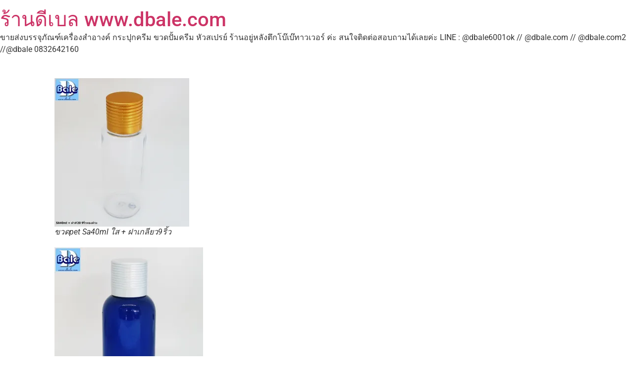

--- FILE ---
content_type: text/html; charset=UTF-8
request_url: https://dbaleshop.com/%E0%B8%82%E0%B8%A7%E0%B8%94pet-sa40ml-%E0%B9%83%E0%B8%AA-%E0%B8%9D%E0%B8%B2%E0%B9%80%E0%B8%81%E0%B8%A5%E0%B8%B5%E0%B8%A2%E0%B8%A79%E0%B8%A3%E0%B8%B4%E0%B9%89%E0%B8%A7/
body_size: 15089
content:
<!doctype html>
<html lang="th">
<head>
	<meta charset="UTF-8">
	<meta name="viewport" content="width=device-width, initial-scale=1">
	<link rel="profile" href="https://gmpg.org/xfn/11">
	<meta name='robots' content='index, follow, max-image-preview:large, max-snippet:-1, max-video-preview:-1' />
<script>window._wca = window._wca || [];</script>

	<!-- This site is optimized with the Yoast SEO plugin v26.7 - https://yoast.com/wordpress/plugins/seo/ -->
	<title>ขวดpet Sa40ml ใส + ฝาเกลียว9ริ้ว &#8902; ร้านดีเบล www.dbale.com</title>
	<meta name="description" content="ขายส่งกระปุกครีม ขวดปั้มครีม หลอดครีม เครื่องสำอางค์แพ็คเกจจิ้งราคาถูก กว่าหลานหลวง สำเพ็ง ดอนเมืองแน่นอนค่ะ ติดต่อดีเบลได้เลยค่ะ" />
	<link rel="canonical" href="https://dbaleshop.com/ขวดpet-sa40ml-ใส-ฝาเกลียว9ริ้ว/" />
	<meta property="og:locale" content="th_TH" />
	<meta property="og:type" content="article" />
	<meta property="og:title" content="ขวดpet Sa40ml ใส + ฝาเกลียว9ริ้ว &#8902; ร้านดีเบล www.dbale.com" />
	<meta property="og:description" content="ขายส่งกระปุกครีม ขวดปั้มครีม หลอดครีม เครื่องสำอางค์แพ็คเกจจิ้งราคาถูก กว่าหลานหลวง สำเพ็ง ดอนเมืองแน่นอนค่ะ ติดต่อดีเบลได้เลยค่ะ" />
	<meta property="og:url" content="https://dbaleshop.com/ขวดpet-sa40ml-ใส-ฝาเกลียว9ริ้ว/" />
	<meta property="og:site_name" content="ร้านดีเบล www.dbale.com" />
	<meta property="article:publisher" content="https://www.facebook.com/teedbale" />
	<meta property="article:author" content="https://www.facebook.com/teedbale" />
	<meta property="article:published_time" content="2015-10-09T07:50:09+00:00" />
	<meta property="og:image" content="https://dbaleshop.com/wp-content/uploads/2015/10/IMG_7795-272x300.jpg" />
	<meta name="author" content="Dbale จำหน่ายบรรจุภัณฑ์ เครื่องสำอางค์" />
	<meta name="twitter:card" content="summary_large_image" />
	<meta name="twitter:creator" content="@https://twitter.com/zhuangdetai" />
	<meta name="twitter:site" content="@zhuangdetai" />
	<meta name="twitter:label1" content="Written by" />
	<meta name="twitter:data1" content="Dbale จำหน่ายบรรจุภัณฑ์ เครื่องสำอางค์" />
	<script type="application/ld+json" class="yoast-schema-graph">{"@context":"https://schema.org","@graph":[{"@type":"Article","@id":"https://dbaleshop.com/%e0%b8%82%e0%b8%a7%e0%b8%94pet-sa40ml-%e0%b9%83%e0%b8%aa-%e0%b8%9d%e0%b8%b2%e0%b9%80%e0%b8%81%e0%b8%a5%e0%b8%b5%e0%b8%a2%e0%b8%a79%e0%b8%a3%e0%b8%b4%e0%b9%89%e0%b8%a7/#article","isPartOf":{"@id":"https://dbaleshop.com/%e0%b8%82%e0%b8%a7%e0%b8%94pet-sa40ml-%e0%b9%83%e0%b8%aa-%e0%b8%9d%e0%b8%b2%e0%b9%80%e0%b8%81%e0%b8%a5%e0%b8%b5%e0%b8%a2%e0%b8%a79%e0%b8%a3%e0%b8%b4%e0%b9%89%e0%b8%a7/"},"author":{"name":"Dbale จำหน่ายบรรจุภัณฑ์ เครื่องสำอางค์","@id":"https://dbaleshop.com/#/schema/person/06c5bcb07d83532f5046223b6d059048"},"headline":"ขวดpet Sa40ml ใส + ฝาเกลียว9ริ้ว","datePublished":"2015-10-09T07:50:09+00:00","mainEntityOfPage":{"@id":"https://dbaleshop.com/%e0%b8%82%e0%b8%a7%e0%b8%94pet-sa40ml-%e0%b9%83%e0%b8%aa-%e0%b8%9d%e0%b8%b2%e0%b9%80%e0%b8%81%e0%b8%a5%e0%b8%b5%e0%b8%a2%e0%b8%a79%e0%b8%a3%e0%b8%b4%e0%b9%89%e0%b8%a7/"},"wordCount":23,"commentCount":0,"publisher":{"@id":"https://dbaleshop.com/#organization"},"keywords":["ขวดpet Sa40ml ใส + ฝาเกลียว9ริ้ว","ขวดpet พลาสติก li50ml + ฝาเกลียว9ริ้วเงินด้าน"],"articleSection":["ขวดพลาสติก","ขวดพลาสติก50ml"],"inLanguage":"th","potentialAction":[{"@type":"CommentAction","name":"Comment","target":["https://dbaleshop.com/%e0%b8%82%e0%b8%a7%e0%b8%94pet-sa40ml-%e0%b9%83%e0%b8%aa-%e0%b8%9d%e0%b8%b2%e0%b9%80%e0%b8%81%e0%b8%a5%e0%b8%b5%e0%b8%a2%e0%b8%a79%e0%b8%a3%e0%b8%b4%e0%b9%89%e0%b8%a7/#respond"]}]},{"@type":"WebPage","@id":"https://dbaleshop.com/%e0%b8%82%e0%b8%a7%e0%b8%94pet-sa40ml-%e0%b9%83%e0%b8%aa-%e0%b8%9d%e0%b8%b2%e0%b9%80%e0%b8%81%e0%b8%a5%e0%b8%b5%e0%b8%a2%e0%b8%a79%e0%b8%a3%e0%b8%b4%e0%b9%89%e0%b8%a7/","url":"https://dbaleshop.com/%e0%b8%82%e0%b8%a7%e0%b8%94pet-sa40ml-%e0%b9%83%e0%b8%aa-%e0%b8%9d%e0%b8%b2%e0%b9%80%e0%b8%81%e0%b8%a5%e0%b8%b5%e0%b8%a2%e0%b8%a79%e0%b8%a3%e0%b8%b4%e0%b9%89%e0%b8%a7/","name":"ขวดpet Sa40ml ใส + ฝาเกลียว9ริ้ว &#8902; ร้านดีเบล www.dbale.com","isPartOf":{"@id":"https://dbaleshop.com/#website"},"datePublished":"2015-10-09T07:50:09+00:00","description":"ขายส่งกระปุกครีม ขวดปั้มครีม หลอดครีม เครื่องสำอางค์แพ็คเกจจิ้งราคาถูก กว่าหลานหลวง สำเพ็ง ดอนเมืองแน่นอนค่ะ ติดต่อดีเบลได้เลยค่ะ","breadcrumb":{"@id":"https://dbaleshop.com/%e0%b8%82%e0%b8%a7%e0%b8%94pet-sa40ml-%e0%b9%83%e0%b8%aa-%e0%b8%9d%e0%b8%b2%e0%b9%80%e0%b8%81%e0%b8%a5%e0%b8%b5%e0%b8%a2%e0%b8%a79%e0%b8%a3%e0%b8%b4%e0%b9%89%e0%b8%a7/#breadcrumb"},"inLanguage":"th","potentialAction":[{"@type":"ReadAction","target":["https://dbaleshop.com/%e0%b8%82%e0%b8%a7%e0%b8%94pet-sa40ml-%e0%b9%83%e0%b8%aa-%e0%b8%9d%e0%b8%b2%e0%b9%80%e0%b8%81%e0%b8%a5%e0%b8%b5%e0%b8%a2%e0%b8%a79%e0%b8%a3%e0%b8%b4%e0%b9%89%e0%b8%a7/"]}]},{"@type":"BreadcrumbList","@id":"https://dbaleshop.com/%e0%b8%82%e0%b8%a7%e0%b8%94pet-sa40ml-%e0%b9%83%e0%b8%aa-%e0%b8%9d%e0%b8%b2%e0%b9%80%e0%b8%81%e0%b8%a5%e0%b8%b5%e0%b8%a2%e0%b8%a79%e0%b8%a3%e0%b8%b4%e0%b9%89%e0%b8%a7/#breadcrumb","itemListElement":[{"@type":"ListItem","position":1,"name":"Home","item":"https://dbaleshop.com/"},{"@type":"ListItem","position":2,"name":"BLOG","item":"https://dbaleshop.com/blog/"},{"@type":"ListItem","position":3,"name":"ขวดpet Sa40ml ใส + ฝาเกลียว9ริ้ว"}]},{"@type":"WebSite","@id":"https://dbaleshop.com/#website","url":"https://dbaleshop.com/","name":"ร้านดีเบล www.dbale.com","description":"ขายส่งบรรจุภัณฑ์เครื่องสำอางค์ กระปุกครีม ขวดปั้มครีม หัวสเปรย์ ร้านอยู่หลังตึกโบ๊เบ๊ทาวเวอร์ ค่ะ สนใจติดต่อสอบถามได้เลยค่ะ LINE : @dbale6001ok // @dbale.com // @dbale.com2 //@dbale  0832642160","publisher":{"@id":"https://dbaleshop.com/#organization"},"potentialAction":[{"@type":"SearchAction","target":{"@type":"EntryPoint","urlTemplate":"https://dbaleshop.com/?s={search_term_string}"},"query-input":{"@type":"PropertyValueSpecification","valueRequired":true,"valueName":"search_term_string"}}],"inLanguage":"th"},{"@type":"Organization","@id":"https://dbaleshop.com/#organization","name":"Dbale ร้านขายบรรจุภัณฑ์ เครื่องสำอางค์","url":"https://dbaleshop.com/","logo":{"@type":"ImageObject","inLanguage":"th","@id":"https://dbaleshop.com/#/schema/logo/image/","url":"https://dbaleshop.com/wp-content/uploads/2019/11/Dble-logo-01-1-scaled.png","contentUrl":"https://dbaleshop.com/wp-content/uploads/2019/11/Dble-logo-01-1-scaled.png","width":2560,"height":2560,"caption":"Dbale ร้านขายบรรจุภัณฑ์ เครื่องสำอางค์"},"image":{"@id":"https://dbaleshop.com/#/schema/logo/image/"},"sameAs":["https://www.facebook.com/teedbale","https://x.com/zhuangdetai","https://instagram.com/dbale6001ok/","https://www.pinterest.com/detaitee/","https://www.youtube.com/channel/UCOVBwZDYwEnBgFLDr5Wnubg"]},{"@type":"Person","@id":"https://dbaleshop.com/#/schema/person/06c5bcb07d83532f5046223b6d059048","name":"Dbale จำหน่ายบรรจุภัณฑ์ เครื่องสำอางค์","sameAs":["http://www.dbale.com","https://www.facebook.com/teedbale","https://x.com/https://twitter.com/zhuangdetai"],"url":"https://dbaleshop.com/author/teeclubza/"}]}</script>
	<!-- / Yoast SEO plugin. -->


<link rel='dns-prefetch' href='//stats.wp.com' />
<link rel='dns-prefetch' href='//v0.wordpress.com' />
<link rel='preconnect' href='//i0.wp.com' />
<link rel='preconnect' href='//c0.wp.com' />
<link rel="alternate" title="oEmbed (JSON)" type="application/json+oembed" href="https://dbaleshop.com/wp-json/oembed/1.0/embed?url=https%3A%2F%2Fdbaleshop.com%2F%25e0%25b8%2582%25e0%25b8%25a7%25e0%25b8%2594pet-sa40ml-%25e0%25b9%2583%25e0%25b8%25aa-%25e0%25b8%259d%25e0%25b8%25b2%25e0%25b9%2580%25e0%25b8%2581%25e0%25b8%25a5%25e0%25b8%25b5%25e0%25b8%25a2%25e0%25b8%25a79%25e0%25b8%25a3%25e0%25b8%25b4%25e0%25b9%2589%25e0%25b8%25a7%2F" />
<link rel="alternate" title="oEmbed (XML)" type="text/xml+oembed" href="https://dbaleshop.com/wp-json/oembed/1.0/embed?url=https%3A%2F%2Fdbaleshop.com%2F%25e0%25b8%2582%25e0%25b8%25a7%25e0%25b8%2594pet-sa40ml-%25e0%25b9%2583%25e0%25b8%25aa-%25e0%25b8%259d%25e0%25b8%25b2%25e0%25b9%2580%25e0%25b8%2581%25e0%25b8%25a5%25e0%25b8%25b5%25e0%25b8%25a2%25e0%25b8%25a79%25e0%25b8%25a3%25e0%25b8%25b4%25e0%25b9%2589%25e0%25b8%25a7%2F&#038;format=xml" />

<!-- No Concat CSS wp-img-auto-sizes-contain => Maybe Not Static File  -->

<!-- No Concat CSS wp-emoji-styles => Maybe Not Static File  -->

<!-- No Concat CSS jetpack-sharing-buttons-style => Maybe Not Static File  -->

<!-- No Concat CSS global-styles => Maybe Not Static File  -->

<!-- No Concat CSS woocommerce-inline => Maybe Not Static File  -->
<link data-handles='wp-block-library,mediaelement,wp-mediaelement,elementor-frontend,elementor-post-32110,woocommerce-layout,woocommerce-general,hello-commerce,hello-commerce-header-footer,hello-commerce-woocommerce,elementor-gf-local-roboto,elementor-gf-local-robotoslab' rel='stylesheet' id='all-css-1cac950f40b498b996ebfc8c562b6772' href='https://dbaleshop.com/wp-content/boost-cache/static/aea5ab8dd0.min.css' type='text/css' media='all' />
<style id='woocommerce-layout-inline-css'>

	.infinite-scroll .woocommerce-pagination {
		display: none;
	}
/*# sourceURL=woocommerce-layout-inline-css */
</style>
<link data-handles='woocommerce-smallscreen' rel='stylesheet' id='only-screen-and-max-width-768px-css-7288fd1b82ab58df43afefeef1783254' href='https://dbaleshop.com/wp-content/boost-cache/static/2e04d97694.min.css' type='text/css' media='only screen and (max-width: 768px)' />
<style id='wp-img-auto-sizes-contain-inline-css'>
img:is([sizes=auto i],[sizes^="auto," i]){contain-intrinsic-size:3000px 1500px}
/*# sourceURL=wp-img-auto-sizes-contain-inline-css */
</style>
<style id='wp-emoji-styles-inline-css'>

	img.wp-smiley, img.emoji {
		display: inline !important;
		border: none !important;
		box-shadow: none !important;
		height: 1em !important;
		width: 1em !important;
		margin: 0 0.07em !important;
		vertical-align: -0.1em !important;
		background: none !important;
		padding: 0 !important;
	}
/*# sourceURL=wp-emoji-styles-inline-css */
</style>
<style id='jetpack-sharing-buttons-style-inline-css'>
.jetpack-sharing-buttons__services-list{display:flex;flex-direction:row;flex-wrap:wrap;gap:0;list-style-type:none;margin:5px;padding:0}.jetpack-sharing-buttons__services-list.has-small-icon-size{font-size:12px}.jetpack-sharing-buttons__services-list.has-normal-icon-size{font-size:16px}.jetpack-sharing-buttons__services-list.has-large-icon-size{font-size:24px}.jetpack-sharing-buttons__services-list.has-huge-icon-size{font-size:36px}@media print{.jetpack-sharing-buttons__services-list{display:none!important}}.editor-styles-wrapper .wp-block-jetpack-sharing-buttons{gap:0;padding-inline-start:0}ul.jetpack-sharing-buttons__services-list.has-background{padding:1.25em 2.375em}
/*# sourceURL=https://dbaleshop.com/wp-content/plugins/jetpack/_inc/blocks/sharing-buttons/view.css */
</style>
<style id='global-styles-inline-css'>
:root{--wp--preset--aspect-ratio--square: 1;--wp--preset--aspect-ratio--4-3: 4/3;--wp--preset--aspect-ratio--3-4: 3/4;--wp--preset--aspect-ratio--3-2: 3/2;--wp--preset--aspect-ratio--2-3: 2/3;--wp--preset--aspect-ratio--16-9: 16/9;--wp--preset--aspect-ratio--9-16: 9/16;--wp--preset--color--black: #000000;--wp--preset--color--cyan-bluish-gray: #abb8c3;--wp--preset--color--white: #ffffff;--wp--preset--color--pale-pink: #f78da7;--wp--preset--color--vivid-red: #cf2e2e;--wp--preset--color--luminous-vivid-orange: #ff6900;--wp--preset--color--luminous-vivid-amber: #fcb900;--wp--preset--color--light-green-cyan: #7bdcb5;--wp--preset--color--vivid-green-cyan: #00d084;--wp--preset--color--pale-cyan-blue: #8ed1fc;--wp--preset--color--vivid-cyan-blue: #0693e3;--wp--preset--color--vivid-purple: #9b51e0;--wp--preset--gradient--vivid-cyan-blue-to-vivid-purple: linear-gradient(135deg,rgb(6,147,227) 0%,rgb(155,81,224) 100%);--wp--preset--gradient--light-green-cyan-to-vivid-green-cyan: linear-gradient(135deg,rgb(122,220,180) 0%,rgb(0,208,130) 100%);--wp--preset--gradient--luminous-vivid-amber-to-luminous-vivid-orange: linear-gradient(135deg,rgb(252,185,0) 0%,rgb(255,105,0) 100%);--wp--preset--gradient--luminous-vivid-orange-to-vivid-red: linear-gradient(135deg,rgb(255,105,0) 0%,rgb(207,46,46) 100%);--wp--preset--gradient--very-light-gray-to-cyan-bluish-gray: linear-gradient(135deg,rgb(238,238,238) 0%,rgb(169,184,195) 100%);--wp--preset--gradient--cool-to-warm-spectrum: linear-gradient(135deg,rgb(74,234,220) 0%,rgb(151,120,209) 20%,rgb(207,42,186) 40%,rgb(238,44,130) 60%,rgb(251,105,98) 80%,rgb(254,248,76) 100%);--wp--preset--gradient--blush-light-purple: linear-gradient(135deg,rgb(255,206,236) 0%,rgb(152,150,240) 100%);--wp--preset--gradient--blush-bordeaux: linear-gradient(135deg,rgb(254,205,165) 0%,rgb(254,45,45) 50%,rgb(107,0,62) 100%);--wp--preset--gradient--luminous-dusk: linear-gradient(135deg,rgb(255,203,112) 0%,rgb(199,81,192) 50%,rgb(65,88,208) 100%);--wp--preset--gradient--pale-ocean: linear-gradient(135deg,rgb(255,245,203) 0%,rgb(182,227,212) 50%,rgb(51,167,181) 100%);--wp--preset--gradient--electric-grass: linear-gradient(135deg,rgb(202,248,128) 0%,rgb(113,206,126) 100%);--wp--preset--gradient--midnight: linear-gradient(135deg,rgb(2,3,129) 0%,rgb(40,116,252) 100%);--wp--preset--font-size--small: 13px;--wp--preset--font-size--medium: 20px;--wp--preset--font-size--large: 36px;--wp--preset--font-size--x-large: 42px;--wp--preset--spacing--20: 0.44rem;--wp--preset--spacing--30: 0.67rem;--wp--preset--spacing--40: 1rem;--wp--preset--spacing--50: 1.5rem;--wp--preset--spacing--60: 2.25rem;--wp--preset--spacing--70: 3.38rem;--wp--preset--spacing--80: 5.06rem;--wp--preset--shadow--natural: 6px 6px 9px rgba(0, 0, 0, 0.2);--wp--preset--shadow--deep: 12px 12px 50px rgba(0, 0, 0, 0.4);--wp--preset--shadow--sharp: 6px 6px 0px rgba(0, 0, 0, 0.2);--wp--preset--shadow--outlined: 6px 6px 0px -3px rgb(255, 255, 255), 6px 6px rgb(0, 0, 0);--wp--preset--shadow--crisp: 6px 6px 0px rgb(0, 0, 0);}:root { --wp--style--global--content-size: 800px;--wp--style--global--wide-size: 1200px; }:where(body) { margin: 0; }.wp-site-blocks > .alignleft { float: left; margin-right: 2em; }.wp-site-blocks > .alignright { float: right; margin-left: 2em; }.wp-site-blocks > .aligncenter { justify-content: center; margin-left: auto; margin-right: auto; }:where(.wp-site-blocks) > * { margin-block-start: 24px; margin-block-end: 0; }:where(.wp-site-blocks) > :first-child { margin-block-start: 0; }:where(.wp-site-blocks) > :last-child { margin-block-end: 0; }:root { --wp--style--block-gap: 24px; }:root :where(.is-layout-flow) > :first-child{margin-block-start: 0;}:root :where(.is-layout-flow) > :last-child{margin-block-end: 0;}:root :where(.is-layout-flow) > *{margin-block-start: 24px;margin-block-end: 0;}:root :where(.is-layout-constrained) > :first-child{margin-block-start: 0;}:root :where(.is-layout-constrained) > :last-child{margin-block-end: 0;}:root :where(.is-layout-constrained) > *{margin-block-start: 24px;margin-block-end: 0;}:root :where(.is-layout-flex){gap: 24px;}:root :where(.is-layout-grid){gap: 24px;}.is-layout-flow > .alignleft{float: left;margin-inline-start: 0;margin-inline-end: 2em;}.is-layout-flow > .alignright{float: right;margin-inline-start: 2em;margin-inline-end: 0;}.is-layout-flow > .aligncenter{margin-left: auto !important;margin-right: auto !important;}.is-layout-constrained > .alignleft{float: left;margin-inline-start: 0;margin-inline-end: 2em;}.is-layout-constrained > .alignright{float: right;margin-inline-start: 2em;margin-inline-end: 0;}.is-layout-constrained > .aligncenter{margin-left: auto !important;margin-right: auto !important;}.is-layout-constrained > :where(:not(.alignleft):not(.alignright):not(.alignfull)){max-width: var(--wp--style--global--content-size);margin-left: auto !important;margin-right: auto !important;}.is-layout-constrained > .alignwide{max-width: var(--wp--style--global--wide-size);}body .is-layout-flex{display: flex;}.is-layout-flex{flex-wrap: wrap;align-items: center;}.is-layout-flex > :is(*, div){margin: 0;}body .is-layout-grid{display: grid;}.is-layout-grid > :is(*, div){margin: 0;}body{padding-top: 0px;padding-right: 0px;padding-bottom: 0px;padding-left: 0px;}a:where(:not(.wp-element-button)){text-decoration: underline;}:root :where(.wp-element-button, .wp-block-button__link){background-color: #32373c;border-width: 0;color: #fff;font-family: inherit;font-size: inherit;font-style: inherit;font-weight: inherit;letter-spacing: inherit;line-height: inherit;padding-top: calc(0.667em + 2px);padding-right: calc(1.333em + 2px);padding-bottom: calc(0.667em + 2px);padding-left: calc(1.333em + 2px);text-decoration: none;text-transform: inherit;}.has-black-color{color: var(--wp--preset--color--black) !important;}.has-cyan-bluish-gray-color{color: var(--wp--preset--color--cyan-bluish-gray) !important;}.has-white-color{color: var(--wp--preset--color--white) !important;}.has-pale-pink-color{color: var(--wp--preset--color--pale-pink) !important;}.has-vivid-red-color{color: var(--wp--preset--color--vivid-red) !important;}.has-luminous-vivid-orange-color{color: var(--wp--preset--color--luminous-vivid-orange) !important;}.has-luminous-vivid-amber-color{color: var(--wp--preset--color--luminous-vivid-amber) !important;}.has-light-green-cyan-color{color: var(--wp--preset--color--light-green-cyan) !important;}.has-vivid-green-cyan-color{color: var(--wp--preset--color--vivid-green-cyan) !important;}.has-pale-cyan-blue-color{color: var(--wp--preset--color--pale-cyan-blue) !important;}.has-vivid-cyan-blue-color{color: var(--wp--preset--color--vivid-cyan-blue) !important;}.has-vivid-purple-color{color: var(--wp--preset--color--vivid-purple) !important;}.has-black-background-color{background-color: var(--wp--preset--color--black) !important;}.has-cyan-bluish-gray-background-color{background-color: var(--wp--preset--color--cyan-bluish-gray) !important;}.has-white-background-color{background-color: var(--wp--preset--color--white) !important;}.has-pale-pink-background-color{background-color: var(--wp--preset--color--pale-pink) !important;}.has-vivid-red-background-color{background-color: var(--wp--preset--color--vivid-red) !important;}.has-luminous-vivid-orange-background-color{background-color: var(--wp--preset--color--luminous-vivid-orange) !important;}.has-luminous-vivid-amber-background-color{background-color: var(--wp--preset--color--luminous-vivid-amber) !important;}.has-light-green-cyan-background-color{background-color: var(--wp--preset--color--light-green-cyan) !important;}.has-vivid-green-cyan-background-color{background-color: var(--wp--preset--color--vivid-green-cyan) !important;}.has-pale-cyan-blue-background-color{background-color: var(--wp--preset--color--pale-cyan-blue) !important;}.has-vivid-cyan-blue-background-color{background-color: var(--wp--preset--color--vivid-cyan-blue) !important;}.has-vivid-purple-background-color{background-color: var(--wp--preset--color--vivid-purple) !important;}.has-black-border-color{border-color: var(--wp--preset--color--black) !important;}.has-cyan-bluish-gray-border-color{border-color: var(--wp--preset--color--cyan-bluish-gray) !important;}.has-white-border-color{border-color: var(--wp--preset--color--white) !important;}.has-pale-pink-border-color{border-color: var(--wp--preset--color--pale-pink) !important;}.has-vivid-red-border-color{border-color: var(--wp--preset--color--vivid-red) !important;}.has-luminous-vivid-orange-border-color{border-color: var(--wp--preset--color--luminous-vivid-orange) !important;}.has-luminous-vivid-amber-border-color{border-color: var(--wp--preset--color--luminous-vivid-amber) !important;}.has-light-green-cyan-border-color{border-color: var(--wp--preset--color--light-green-cyan) !important;}.has-vivid-green-cyan-border-color{border-color: var(--wp--preset--color--vivid-green-cyan) !important;}.has-pale-cyan-blue-border-color{border-color: var(--wp--preset--color--pale-cyan-blue) !important;}.has-vivid-cyan-blue-border-color{border-color: var(--wp--preset--color--vivid-cyan-blue) !important;}.has-vivid-purple-border-color{border-color: var(--wp--preset--color--vivid-purple) !important;}.has-vivid-cyan-blue-to-vivid-purple-gradient-background{background: var(--wp--preset--gradient--vivid-cyan-blue-to-vivid-purple) !important;}.has-light-green-cyan-to-vivid-green-cyan-gradient-background{background: var(--wp--preset--gradient--light-green-cyan-to-vivid-green-cyan) !important;}.has-luminous-vivid-amber-to-luminous-vivid-orange-gradient-background{background: var(--wp--preset--gradient--luminous-vivid-amber-to-luminous-vivid-orange) !important;}.has-luminous-vivid-orange-to-vivid-red-gradient-background{background: var(--wp--preset--gradient--luminous-vivid-orange-to-vivid-red) !important;}.has-very-light-gray-to-cyan-bluish-gray-gradient-background{background: var(--wp--preset--gradient--very-light-gray-to-cyan-bluish-gray) !important;}.has-cool-to-warm-spectrum-gradient-background{background: var(--wp--preset--gradient--cool-to-warm-spectrum) !important;}.has-blush-light-purple-gradient-background{background: var(--wp--preset--gradient--blush-light-purple) !important;}.has-blush-bordeaux-gradient-background{background: var(--wp--preset--gradient--blush-bordeaux) !important;}.has-luminous-dusk-gradient-background{background: var(--wp--preset--gradient--luminous-dusk) !important;}.has-pale-ocean-gradient-background{background: var(--wp--preset--gradient--pale-ocean) !important;}.has-electric-grass-gradient-background{background: var(--wp--preset--gradient--electric-grass) !important;}.has-midnight-gradient-background{background: var(--wp--preset--gradient--midnight) !important;}.has-small-font-size{font-size: var(--wp--preset--font-size--small) !important;}.has-medium-font-size{font-size: var(--wp--preset--font-size--medium) !important;}.has-large-font-size{font-size: var(--wp--preset--font-size--large) !important;}.has-x-large-font-size{font-size: var(--wp--preset--font-size--x-large) !important;}
:root :where(.wp-block-pullquote){font-size: 1.5em;line-height: 1.6;}
/*# sourceURL=global-styles-inline-css */
</style>
<style id='woocommerce-inline-inline-css'>
.woocommerce form .form-row .required { visibility: visible; }
/*# sourceURL=woocommerce-inline-inline-css */
</style>
<script src="https://dbaleshop.com/wp-includes/js/jquery/jquery.min.js?ver=3.7.1" id="jquery-core-js"></script>
<script src="https://dbaleshop.com/wp-includes/js/jquery/jquery-migrate.min.js?ver=3.4.1" id="jquery-migrate-js"></script>
<script src="https://dbaleshop.com/wp-content/plugins/woocommerce/assets/js/jquery-blockui/jquery.blockUI.min.js?ver=2.7.0-wc.10.4.3" id="wc-jquery-blockui-js" defer data-wp-strategy="defer"></script>
<script id="wc-add-to-cart-js-extra">
var wc_add_to_cart_params = {"ajax_url":"/wp-admin/admin-ajax.php","wc_ajax_url":"/?wc-ajax=%%endpoint%%","i18n_view_cart":"\u0e14\u0e39\u0e15\u0e30\u0e01\u0e23\u0e49\u0e32\u0e2a\u0e34\u0e19\u0e04\u0e49\u0e32","cart_url":"https://dbaleshop.com/%e0%b8%a3%e0%b8%96%e0%b9%80%e0%b8%82%e0%b9%87%e0%b8%99/","is_cart":"","cart_redirect_after_add":"no"};
//# sourceURL=wc-add-to-cart-js-extra
</script>
<script src="https://dbaleshop.com/wp-content/plugins/woocommerce/assets/js/frontend/add-to-cart.min.js?ver=10.4.3" id="wc-add-to-cart-js" defer data-wp-strategy="defer"></script>
<script src="https://dbaleshop.com/wp-content/plugins/woocommerce/assets/js/js-cookie/js.cookie.min.js?ver=2.1.4-wc.10.4.3" id="wc-js-cookie-js" defer data-wp-strategy="defer"></script>
<script id="woocommerce-js-extra">
var woocommerce_params = {"ajax_url":"/wp-admin/admin-ajax.php","wc_ajax_url":"/?wc-ajax=%%endpoint%%","i18n_password_show":"Show password","i18n_password_hide":"Hide password"};
//# sourceURL=woocommerce-js-extra
</script>
<script src="https://dbaleshop.com/wp-content/plugins/woocommerce/assets/js/frontend/woocommerce.min.js?ver=10.4.3" id="woocommerce-js" defer data-wp-strategy="defer"></script>
<script src="https://stats.wp.com/s-202604.js" id="woocommerce-analytics-js" defer data-wp-strategy="defer"></script>
<link rel="https://api.w.org/" href="https://dbaleshop.com/wp-json/" /><link rel="alternate" title="JSON" type="application/json" href="https://dbaleshop.com/wp-json/wp/v2/posts/3787" /><link rel="EditURI" type="application/rsd+xml" title="RSD" href="https://dbaleshop.com/xmlrpc.php?rsd" />

<link rel='shortlink' href='https://dbaleshop.com/?p=3787' />
	<style>img#wpstats{display:none}</style>
			<noscript><style>.woocommerce-product-gallery{ opacity: 1 !important; }</style></noscript>
	<meta name="generator" content="Elementor 3.34.1; features: additional_custom_breakpoints; settings: css_print_method-external, google_font-enabled, font_display-swap">
			<style>
				.e-con.e-parent:nth-of-type(n+4):not(.e-lazyloaded):not(.e-no-lazyload),
				.e-con.e-parent:nth-of-type(n+4):not(.e-lazyloaded):not(.e-no-lazyload) * {
					background-image: none !important;
				}
				@media screen and (max-height: 1024px) {
					.e-con.e-parent:nth-of-type(n+3):not(.e-lazyloaded):not(.e-no-lazyload),
					.e-con.e-parent:nth-of-type(n+3):not(.e-lazyloaded):not(.e-no-lazyload) * {
						background-image: none !important;
					}
				}
				@media screen and (max-height: 640px) {
					.e-con.e-parent:nth-of-type(n+2):not(.e-lazyloaded):not(.e-no-lazyload),
					.e-con.e-parent:nth-of-type(n+2):not(.e-lazyloaded):not(.e-no-lazyload) * {
						background-image: none !important;
					}
				}
			</style>
			<meta name="baidu-site-verification" content="lEiwzueYsJ" />

    <script>
      (function(i,s,o,g,r,a,m){i['GoogleAnalyticsObject']=r;i[r]=i[r]||function(){
        (i[r].q=i[r].q||[]).push(arguments)},i[r].l=1*new Date();a=s.createElement(o),
          m=s.getElementsByTagName(o)[0];a.async=1;a.src=g;m.parentNode.insertBefore(a,m)
      })(window,document,'script','https://www.google-analytics.com/analytics.js','ga');

      ga('create', 'UA-117418774-1', 'auto');
      ga('send', 'pageview');
    </script>

<!-- Global site tag (gtag.js) - AdWords: 1038536618 -->
<script async src="https://www.googletagmanager.com/gtag/js?id=AW-1038536618"></script>
<script>
  window.dataLayer = window.dataLayer || [];
  function gtag(){dataLayer.push(arguments);}
  gtag('js', new Date());

  gtag('config', 'AW-1038536618');
</script>

<!-- Facebook Pixel Code -->
<script>
!function(f,b,e,v,n,t,s)
{if(f.fbq)return;n=f.fbq=function(){n.callMethod?
n.callMethod.apply(n,arguments):n.queue.push(arguments)};
if(!f._fbq)f._fbq=n;n.push=n;n.loaded=!0;n.version='2.0';
n.queue=[];t=b.createElement(e);t.async=!0;
t.src=v;s=b.getElementsByTagName(e)[0];
s.parentNode.insertBefore(t,s)}(window, document,'script',
'https://connect.facebook.net/en_US/fbevents.js');
fbq('init', '433821256825445');
fbq('track', 'PageView');
</script>
<noscript><img height="1" width="1" style="display:none"
src="https://www.facebook.com/tr?id=433821256825445&ev=PageView&noscript=1"
/></noscript>
<!-- End Facebook Pixel Code -->

<!-- tiktok Pixel Code -->
<script id="salesdesk-widget-script" src="https://api-salesdesk.readyplanet.com/js/salesdesk-widget-v2.min.js?business_id=a852b4f472fc8dd8e03f12947fa9ce71" type="text/javascript" charset="UTF-8"></script>

<script>
  (function() {
    var ta = document.createElement('script'); ta.type = 'text/javascript'; ta.async = true;
    ta.src = 'https://analytics.tiktok.com/i18n/pixel/sdk.js?sdkid=BUEE59LT9GOLORFED87G';
    var s = document.getElementsByTagName('script')[0];
    s.parentNode.insertBefore(ta, s);
  })();
</script>

<!-- Google Tag Manager -->
<script>(function(w,d,s,l,i){w[l]=w[l]||[];w[l].push({'gtm.start':
new Date().getTime(),event:'gtm.js'});var f=d.getElementsByTagName(s)[0],
j=d.createElement(s),dl=l!='dataLayer'?'&l='+l:'';j.async=true;j.src=
'https://www.googletagmanager.com/gtm.js?id='+i+dl;f.parentNode.insertBefore(j,f);
})(window,document,'script','dataLayer','GTM-P4ZWPPZ');</script>
<!-- End Google Tag Manager -->

<!-- Google Tag Manager -->
<script>(function(w,d,s,l,i){w[l]=w[l]||[];w[l].push({'gtm.start':
new Date().getTime(),event:'gtm.js'});var f=d.getElementsByTagName(s)[0],
j=d.createElement(s),dl=l!='dataLayer'?'&l='+l:'';j.async=true;j.src=
'https://www.googletagmanager.com/gtm.js?id='+i+dl;f.parentNode.insertBefore(j,f);
})(window,document,'script','dataLayer','GTM-P4ZWPPZ');</script>
<!-- End Google Tag Manager -->


<!-- Meta Pixel Code -->
<script>
!function(f,b,e,v,n,t,s)
{if(f.fbq)return;n=f.fbq=function(){n.callMethod?
n.callMethod.apply(n,arguments):n.queue.push(arguments)};
if(!f._fbq)f._fbq=n;n.push=n;n.loaded=!0;n.version='2.0';
n.queue=[];t=b.createElement(e);t.async=!0;
t.src=v;s=b.getElementsByTagName(e)[0];
s.parentNode.insertBefore(t,s)}(window, document,'script',
'https://connect.facebook.net/en_US/fbevents.js');
fbq('init', '359811106132289');
fbq('track', 'PageView');
</script>
<noscript><img height="1" width="1" style="display:none"
src="https://www.facebook.com/tr?id=359811106132289&ev=PageView&noscript=1"
/></noscript>
<!-- End Meta Pixel Code -->


<meta name="facebook-domain-verification" content="h1f2aipspddkooinwkuptcrujqc9k8" />

<script async defer src="https://tianji.42okok.com/tracker.js" data-website-id="cm5q7rwvb0kw2pkz910ab1amw"></script><link rel="icon" href="https://i0.wp.com/dbaleshop.com/wp-content/uploads/2019/10/cropped-Dble-logo-01.png?fit=32%2C32&#038;ssl=1" sizes="32x32" />
<link rel="icon" href="https://i0.wp.com/dbaleshop.com/wp-content/uploads/2019/10/cropped-Dble-logo-01.png?fit=192%2C192&#038;ssl=1" sizes="192x192" />
<link rel="apple-touch-icon" href="https://i0.wp.com/dbaleshop.com/wp-content/uploads/2019/10/cropped-Dble-logo-01.png?fit=180%2C180&#038;ssl=1" />
<meta name="msapplication-TileImage" content="https://i0.wp.com/dbaleshop.com/wp-content/uploads/2019/10/cropped-Dble-logo-01.png?fit=270%2C270&#038;ssl=1" />
</head>
<body class="wp-singular post-template-default single single-post postid-3787 single-format-standard wp-theme-hello-commerce theme-hello-commerce ehp-default woocommerce-no-js ehcommerce-default elementor-default elementor-kit-32110">
<!-- Google Tag Manager (noscript) -->
<noscript><iframe src="https://www.googletagmanager.com/ns.html?id=GTM-P4ZWPPZ"
height="0" width="0" style="display:none;visibility:hidden"></iframe></noscript>
<!-- End Google Tag Manager (noscript) -->


<a class="skip-link screen-reader-text" href="#content">Skip to content</a>


<header id="site-header" class="site-header">

	<div class="site-branding">
					<div class="site-title">
				<a href="https://dbaleshop.com/" title="Home" rel="home">
					ร้านดีเบล www.dbale.com				</a>
			</div>
						<p class="site-description">
				ขายส่งบรรจุภัณฑ์เครื่องสำอางค์ กระปุกครีม ขวดปั้มครีม หัวสเปรย์ ร้านอยู่หลังตึกโบ๊เบ๊ทาวเวอร์ ค่ะ สนใจติดต่อสอบถามได้เลยค่ะ LINE : @dbale6001ok // @dbale.com // @dbale.com2 //@dbale  0832642160			</p>
						</div>

	</header>

<main id="content" class="site-main post-3787 post type-post status-publish format-standard hentry category-99 category-50ml tag-pet-sa40ml--9 tag-pet--li50ml-9">

	
	<div class="page-content">
		<figure id="attachment_3788" aria-describedby="caption-attachment-3788" style="width: 272px" class="wp-caption alignnone"><a href="/wp-content/uploads/2015/10/IMG_7795.jpg"><img fetchpriority="high" decoding="async" data-attachment-id="3788" data-permalink="https://dbaleshop.com/%e0%b8%82%e0%b8%a7%e0%b8%94pet-sa40ml-%e0%b9%83%e0%b8%aa-%e0%b8%9d%e0%b8%b2%e0%b9%80%e0%b8%81%e0%b8%a5%e0%b8%b5%e0%b8%a2%e0%b8%a79%e0%b8%a3%e0%b8%b4%e0%b9%89%e0%b8%a7/img_7795/" data-orig-file="https://i0.wp.com/dbaleshop.com/wp-content/uploads/2015/10/IMG_7795.jpg?fit=726%2C800&amp;ssl=1" data-orig-size="726,800" data-comments-opened="1" data-image-meta="{&quot;aperture&quot;:&quot;3.2&quot;,&quot;credit&quot;:&quot;&quot;,&quot;camera&quot;:&quot;Canon PowerShot G12&quot;,&quot;caption&quot;:&quot;&quot;,&quot;created_timestamp&quot;:&quot;1443450220&quot;,&quot;copyright&quot;:&quot;&quot;,&quot;focal_length&quot;:&quot;8.898&quot;,&quot;iso&quot;:&quot;800&quot;,&quot;shutter_speed&quot;:&quot;0.02&quot;,&quot;title&quot;:&quot;&quot;,&quot;orientation&quot;:&quot;0&quot;}" data-image-title="ขวดpet Sa40ml ใส + ฝาเกลียว9ริ้ว" data-image-description="&lt;p&gt;ขวดpet Sa40ml ใส + ฝาเกลียว9ริ้ว &lt;/p&gt;
" data-image-caption="&lt;p&gt;ขวดpet Sa40ml ใส + ฝาเกลียว9ริ้ว &lt;/p&gt;
" data-medium-file="https://i0.wp.com/dbaleshop.com/wp-content/uploads/2015/10/IMG_7795.jpg?fit=272%2C300&amp;ssl=1" data-large-file="https://i0.wp.com/dbaleshop.com/wp-content/uploads/2015/10/IMG_7795.jpg?fit=726%2C800&amp;ssl=1" class="size-medium wp-image-3788" src="/wp-content/uploads/2015/10/IMG_7795-272x300.jpg" alt="ขวดpet Sa40ml ใส + ฝาเกลียว9ริ้ว " width="272" height="300" srcset="https://i0.wp.com/dbaleshop.com/wp-content/uploads/2015/10/IMG_7795.jpg?resize=272%2C300&amp;ssl=1 272w, https://i0.wp.com/dbaleshop.com/wp-content/uploads/2015/10/IMG_7795.jpg?resize=600%2C661&amp;ssl=1 600w, https://i0.wp.com/dbaleshop.com/wp-content/uploads/2015/10/IMG_7795.jpg?resize=100%2C110&amp;ssl=1 100w, https://i0.wp.com/dbaleshop.com/wp-content/uploads/2015/10/IMG_7795.jpg?w=726&amp;ssl=1 726w" sizes="(max-width: 272px) 100vw, 272px" /></a><figcaption id="caption-attachment-3788" class="wp-caption-text">ขวดpet Sa40ml ใส + ฝาเกลียว9ริ้ว</figcaption></figure>
<figure id="attachment_3789" aria-describedby="caption-attachment-3789" style="width: 300px" class="wp-caption alignnone"><a href="/wp-content/uploads/2015/10/IMG_7769.jpg"><img loading="lazy" decoding="async" data-attachment-id="3789" data-permalink="https://dbaleshop.com/%e0%b8%82%e0%b8%a7%e0%b8%94pet-sa40ml-%e0%b9%83%e0%b8%aa-%e0%b8%9d%e0%b8%b2%e0%b9%80%e0%b8%81%e0%b8%a5%e0%b8%b5%e0%b8%a2%e0%b8%a79%e0%b8%a3%e0%b8%b4%e0%b9%89%e0%b8%a7/img_7769/" data-orig-file="https://i0.wp.com/dbaleshop.com/wp-content/uploads/2015/10/IMG_7769.jpg?fit=800%2C793&amp;ssl=1" data-orig-size="800,793" data-comments-opened="1" data-image-meta="{&quot;aperture&quot;:&quot;4&quot;,&quot;credit&quot;:&quot;&quot;,&quot;camera&quot;:&quot;Canon PowerShot G12&quot;,&quot;caption&quot;:&quot;&quot;,&quot;created_timestamp&quot;:&quot;1443449566&quot;,&quot;copyright&quot;:&quot;&quot;,&quot;focal_length&quot;:&quot;18.098&quot;,&quot;iso&quot;:&quot;800&quot;,&quot;shutter_speed&quot;:&quot;0.033333333333333&quot;,&quot;title&quot;:&quot;&quot;,&quot;orientation&quot;:&quot;0&quot;}" data-image-title="ขวดpet พลาสติก li50ml + ฝาเกลียว9ริ้วเงินด้าน" data-image-description="&lt;p&gt;ขวดpet พลาสติก li50ml + ฝาเกลียว9ริ้วเงินด้าน &lt;/p&gt;
" data-image-caption="&lt;p&gt;ขวดpet พลาสติก li50ml + ฝาเกลียว9ริ้วเงินด้าน &lt;/p&gt;
" data-medium-file="https://i0.wp.com/dbaleshop.com/wp-content/uploads/2015/10/IMG_7769.jpg?fit=300%2C297&amp;ssl=1" data-large-file="https://i0.wp.com/dbaleshop.com/wp-content/uploads/2015/10/IMG_7769.jpg?fit=800%2C793&amp;ssl=1" class="size-medium wp-image-3789" src="/wp-content/uploads/2015/10/IMG_7769-300x297.jpg" alt="ขวดpet พลาสติก li50ml + ฝาเกลียว9ริ้วเงินด้าน " width="300" height="297" srcset="https://i0.wp.com/dbaleshop.com/wp-content/uploads/2015/10/IMG_7769.jpg?resize=300%2C297&amp;ssl=1 300w, https://i0.wp.com/dbaleshop.com/wp-content/uploads/2015/10/IMG_7769.jpg?resize=100%2C99&amp;ssl=1 100w, https://i0.wp.com/dbaleshop.com/wp-content/uploads/2015/10/IMG_7769.jpg?resize=600%2C595&amp;ssl=1 600w, https://i0.wp.com/dbaleshop.com/wp-content/uploads/2015/10/IMG_7769.jpg?w=800&amp;ssl=1 800w" sizes="(max-width: 300px) 100vw, 300px" /></a><figcaption id="caption-attachment-3789" class="wp-caption-text">ขวดpet พลาสติก li50ml + ฝาเกลียว9ริ้วเงินด้าน</figcaption></figure>
<!DOCTYPE html>
<html>

<head>
    <title></title>
</head>

<body>
    <p style="text-align: center;"><img data-recalc-dims="1" decoding="async" src="https://i0.wp.com/dbaleshop.com/wp-content/uploads/2022/09/tttt.gif?w=800&#038;ssl=1" style="width: 325px;"><br></p>
    <p style="text-align: center;"><a href="https://dbaleshop.com/%E0%B8%9A%E0%B8%A3%E0%B8%A3%E0%B8%88%E0%B8%B8%E0%B8%A0%E0%B8%B1%E0%B8%93%E0%B8%91%E0%B9%8C%E0%B9%80%E0%B8%84%E0%B8%A3%E0%B8%B7%E0%B9%88%E0%B8%AD%E0%B8%87%E0%B8%AA%E0%B8%B3%E0%B8%AD%E0%B8%B2%E0%B8%87/" rel="noopener" target="_blank"><img data-recalc-dims="1" loading="lazy" decoding="async" class="aligncenter" title="แพ็คเกจจิ้งบรรจุภัณฑ์ กระปุก ขวด เครื่องสำอางค์" src="https://i0.wp.com/dbaleshop.com/wp-content/uploads/2018/04/1503723075.gif?resize=200%2C350&#038;ssl=1" alt="แพ็คเกจจิ้งบรรจุภัณฑ์ กระปุก ขวด เครื่องสำอางค์" width="200" height="350"></a> &nbsp;</p>
    <p style="text-align: center;"><strong>สนใจติดต่อสอบถามได้เลยครับ</strong></p>
    <p style="text-align: center;"><a href="https://www.instagram.com/dbale6001ok/">IG: dbale6001ok</a></p>
    <p style="text-align: center;"><a href="http://www.dbale.com">http://www.dbale.com</a></p>
    <p style="text-align: center;"><a href="https://dbaleshop.com">http://dbaleshop.com</a></p>
    <p style="text-align: center;"><a href="https://dbale118.com">http://dbale118.com</a></p>
    <p style="text-align: center;"><br></p>
    <p style="text-align: center;"><strong>ขายส่งกระปุกครีม</strong><a href="https://www.facebook.com/6001ok">https://www.facebook.com/6001ok</a></p>
    <p style="text-align: center;">LINE id :</p>
    <p style="text-align: center;">@Dbale118 (มี@ค่ะ)// ตอบเร็วตอบไว @Dbale6001ok (มี@นะค่ะ) // official <strong>ไลน์หลัก</strong></p>
    <p style="text-align: center;">@dbale.com (มี@นะค่ะ) //0832642160</p>
    <p style="text-align: center;">@dbale.com2(มี@นะค่ะ) //0848594358</p>
    <p style="text-align: center;">@dbale.com6 (มี@นะค่ะ) //0899632607</p>
    <p style="text-align: center;"><a href="http://line.me/ti/p/~@dbale6001ok">https://line.me/ti/p/~@dbale6001ok</a></p>
    <p style="text-align: center;"><a href="http://line.me/ti/p/~@dbale.com">https://line.me/ti/p/<span class="__cf_email__" data-cfemail="3c427c585e5d5059125f5351">[email&#160;protected]</span></a></p>
    <p style="text-align: center;"><a href="http://line.me/ti/p/~@dbale118">https://line.me/ti/p/<span class="__cf_email__" data-cfemail="6f112f0b0d0e030a5e5e57410c0002">[email&#160;protected]</span></a></p>
    <p style="text-align: center;"><br></p>
    <p style="text-align: center;"><a href="https://line.me/ti/p/~@dbale118" target="_blank"><span style="font-size: 6.5pt;"><img data-recalc-dims="1" loading="lazy" decoding="async" class="aligncenter" src="https://i0.wp.com/dbale118.com/wp-content/uploads/2018/08/78723-228x300.jpg?resize=150%2C150&#038;ssl=1" alt="dbale Line official" width="150" height="150" border="0"></span></a></p>
    <p style="text-align: center;"><span style="font-size: 12pt;"><strong><span style="color: #ff6600;">ID: @dbale118&nbsp;</span></strong></span><a href="https://line.me/ti/p/~@dbale118" style="font-size: 9px;" target="_blank"><span style="text-decoration: none;"><img data-recalc-dims="1" loading="lazy" decoding="async" class="aligncenter" src="https://i0.wp.com/biz.line.naver.jp/line_business/img/btn/addfriends_en.png?resize=100%2C26" alt="line dbale official account" width="100" height="26" border="0"></span></a></p>
    <div style="text-align: center;"><strong><span style="font-size: 13pt; color: #ff6600;">official Line account</span></strong></div>
    <p>&nbsp; &nbsp;</p>
    <p style="text-align: center;"><a href="https://panyachemipan.com" target="_blank" rel="noopener noreferrer"><strong>สนใจสั่งผลิตครีมทาหน้าและตัว โลชั่น แชมพู ครีมนวด และ เคมี เครื่องจักร ติดต่อ ปัญญาเคมีภัณฑ์ LINE : @PYCM</strong></a></p>
<script data-cfasync="false" src="/cdn-cgi/scripts/5c5dd728/cloudflare-static/email-decode.min.js"></script><script defer src="https://static.cloudflareinsights.com/beacon.min.js/vcd15cbe7772f49c399c6a5babf22c1241717689176015" integrity="sha512-ZpsOmlRQV6y907TI0dKBHq9Md29nnaEIPlkf84rnaERnq6zvWvPUqr2ft8M1aS28oN72PdrCzSjY4U6VaAw1EQ==" data-cf-beacon='{"version":"2024.11.0","token":"e99d9bb252ae4fb8bb874c5590db6a27","r":1,"server_timing":{"name":{"cfCacheStatus":true,"cfEdge":true,"cfExtPri":true,"cfL4":true,"cfOrigin":true,"cfSpeedBrain":true},"location_startswith":null}}' crossorigin="anonymous"></script>
</body>

</html>
		
				<div class="post-tags">
			<span class="tag-links">Tagged <a href="https://dbaleshop.com/tag/%e0%b8%82%e0%b8%a7%e0%b8%94pet-sa40ml-%e0%b9%83%e0%b8%aa-%e0%b8%9d%e0%b8%b2%e0%b9%80%e0%b8%81%e0%b8%a5%e0%b8%b5%e0%b8%a2%e0%b8%a79%e0%b8%a3%e0%b8%b4%e0%b9%89%e0%b8%a7/" rel="tag">ขวดpet Sa40ml ใส + ฝาเกลียว9ริ้ว</a>, <a href="https://dbaleshop.com/tag/%e0%b8%82%e0%b8%a7%e0%b8%94pet-%e0%b8%9e%e0%b8%a5%e0%b8%b2%e0%b8%aa%e0%b8%95%e0%b8%b4%e0%b8%81-li50ml-%e0%b8%9d%e0%b8%b2%e0%b9%80%e0%b8%81%e0%b8%a5%e0%b8%b5%e0%b8%a2%e0%b8%a79%e0%b8%a3%e0%b8%b4/" rel="tag">ขวดpet พลาสติก li50ml + ฝาเกลียว9ริ้วเงินด้าน</a></span>		</div>
			</div>

	
</main>

	<footer id="site-footer" class="site-footer">
	</footer>

<script type="speculationrules">
{"prefetch":[{"source":"document","where":{"and":[{"href_matches":"/*"},{"not":{"href_matches":["/wp-*.php","/wp-admin/*","/wp-content/uploads/*","/wp-content/*","/wp-content/plugins/*","/wp-content/themes/hello-commerce/*","/*\\?(.+)"]}},{"not":{"selector_matches":"a[rel~=\"nofollow\"]"}},{"not":{"selector_matches":".no-prefetch, .no-prefetch a"}}]},"eagerness":"conservative"}]}
</script>
			<script>
				const lazyloadRunObserver = () => {
					const lazyloadBackgrounds = document.querySelectorAll( `.e-con.e-parent:not(.e-lazyloaded)` );
					const lazyloadBackgroundObserver = new IntersectionObserver( ( entries ) => {
						entries.forEach( ( entry ) => {
							if ( entry.isIntersecting ) {
								let lazyloadBackground = entry.target;
								if( lazyloadBackground ) {
									lazyloadBackground.classList.add( 'e-lazyloaded' );
								}
								lazyloadBackgroundObserver.unobserve( entry.target );
							}
						});
					}, { rootMargin: '200px 0px 200px 0px' } );
					lazyloadBackgrounds.forEach( ( lazyloadBackground ) => {
						lazyloadBackgroundObserver.observe( lazyloadBackground );
					} );
				};
				const events = [
					'DOMContentLoaded',
					'elementor/lazyload/observe',
				];
				events.forEach( ( event ) => {
					document.addEventListener( event, lazyloadRunObserver );
				} );
			</script>
				<script>
		(function () {
			var c = document.body.className;
			c = c.replace(/woocommerce-no-js/, 'woocommerce-js');
			document.body.className = c;
		})();
	</script>
			<div id="jp-carousel-loading-overlay">
			<div id="jp-carousel-loading-wrapper">
				<span id="jp-carousel-library-loading">&nbsp;</span>
			</div>
		</div>
		<div class="jp-carousel-overlay jp-carousel-light" style="display: none;">

		<div class="jp-carousel-container jp-carousel-light">
			<!-- The Carousel Swiper -->
			<div
				class="jp-carousel-wrap swiper jp-carousel-swiper-container jp-carousel-transitions"
				itemscope
				itemtype="https://schema.org/ImageGallery">
				<div class="jp-carousel swiper-wrapper"></div>
				<div class="jp-swiper-button-prev swiper-button-prev">
					<svg width="25" height="24" viewBox="0 0 25 24" fill="none" xmlns="http://www.w3.org/2000/svg">
						<mask id="maskPrev" mask-type="alpha" maskUnits="userSpaceOnUse" x="8" y="6" width="9" height="12">
							<path d="M16.2072 16.59L11.6496 12L16.2072 7.41L14.8041 6L8.8335 12L14.8041 18L16.2072 16.59Z" fill="white"/>
						</mask>
						<g mask="url(#maskPrev)">
							<rect x="0.579102" width="23.8823" height="24" fill="#FFFFFF"/>
						</g>
					</svg>
				</div>
				<div class="jp-swiper-button-next swiper-button-next">
					<svg width="25" height="24" viewBox="0 0 25 24" fill="none" xmlns="http://www.w3.org/2000/svg">
						<mask id="maskNext" mask-type="alpha" maskUnits="userSpaceOnUse" x="8" y="6" width="8" height="12">
							<path d="M8.59814 16.59L13.1557 12L8.59814 7.41L10.0012 6L15.9718 12L10.0012 18L8.59814 16.59Z" fill="white"/>
						</mask>
						<g mask="url(#maskNext)">
							<rect x="0.34375" width="23.8822" height="24" fill="#FFFFFF"/>
						</g>
					</svg>
				</div>
			</div>
			<!-- The main close buton -->
			<div class="jp-carousel-close-hint">
				<svg width="25" height="24" viewBox="0 0 25 24" fill="none" xmlns="http://www.w3.org/2000/svg">
					<mask id="maskClose" mask-type="alpha" maskUnits="userSpaceOnUse" x="5" y="5" width="15" height="14">
						<path d="M19.3166 6.41L17.9135 5L12.3509 10.59L6.78834 5L5.38525 6.41L10.9478 12L5.38525 17.59L6.78834 19L12.3509 13.41L17.9135 19L19.3166 17.59L13.754 12L19.3166 6.41Z" fill="white"/>
					</mask>
					<g mask="url(#maskClose)">
						<rect x="0.409668" width="23.8823" height="24" fill="#FFFFFF"/>
					</g>
				</svg>
			</div>
			<!-- Image info, comments and meta -->
			<div class="jp-carousel-info">
				<div class="jp-carousel-info-footer">
					<div class="jp-carousel-pagination-container">
						<div class="jp-swiper-pagination swiper-pagination"></div>
						<div class="jp-carousel-pagination"></div>
					</div>
					<div class="jp-carousel-photo-title-container">
						<h2 class="jp-carousel-photo-caption"></h2>
					</div>
					<div class="jp-carousel-photo-icons-container">
						<a href="#" class="jp-carousel-icon-btn jp-carousel-icon-info" aria-label="Toggle photo metadata visibility">
							<span class="jp-carousel-icon">
								<svg width="25" height="24" viewBox="0 0 25 24" fill="none" xmlns="http://www.w3.org/2000/svg">
									<mask id="maskInfo" mask-type="alpha" maskUnits="userSpaceOnUse" x="2" y="2" width="21" height="20">
										<path fill-rule="evenodd" clip-rule="evenodd" d="M12.7537 2C7.26076 2 2.80273 6.48 2.80273 12C2.80273 17.52 7.26076 22 12.7537 22C18.2466 22 22.7046 17.52 22.7046 12C22.7046 6.48 18.2466 2 12.7537 2ZM11.7586 7V9H13.7488V7H11.7586ZM11.7586 11V17H13.7488V11H11.7586ZM4.79292 12C4.79292 16.41 8.36531 20 12.7537 20C17.142 20 20.7144 16.41 20.7144 12C20.7144 7.59 17.142 4 12.7537 4C8.36531 4 4.79292 7.59 4.79292 12Z" fill="white"/>
									</mask>
									<g mask="url(#maskInfo)">
										<rect x="0.8125" width="23.8823" height="24" fill="#FFFFFF"/>
									</g>
								</svg>
							</span>
						</a>
												<a href="#" class="jp-carousel-icon-btn jp-carousel-icon-comments" aria-label="Toggle photo comments visibility">
							<span class="jp-carousel-icon">
								<svg width="25" height="24" viewBox="0 0 25 24" fill="none" xmlns="http://www.w3.org/2000/svg">
									<mask id="maskComments" mask-type="alpha" maskUnits="userSpaceOnUse" x="2" y="2" width="21" height="20">
										<path fill-rule="evenodd" clip-rule="evenodd" d="M4.3271 2H20.2486C21.3432 2 22.2388 2.9 22.2388 4V16C22.2388 17.1 21.3432 18 20.2486 18H6.31729L2.33691 22V4C2.33691 2.9 3.2325 2 4.3271 2ZM6.31729 16H20.2486V4H4.3271V18L6.31729 16Z" fill="white"/>
									</mask>
									<g mask="url(#maskComments)">
										<rect x="0.34668" width="23.8823" height="24" fill="#FFFFFF"/>
									</g>
								</svg>

								<span class="jp-carousel-has-comments-indicator" aria-label="This image has comments."></span>
							</span>
						</a>
											</div>
				</div>
				<div class="jp-carousel-info-extra">
					<div class="jp-carousel-info-content-wrapper">
						<div class="jp-carousel-photo-title-container">
							<h2 class="jp-carousel-photo-title"></h2>
						</div>
						<div class="jp-carousel-comments-wrapper">
															<div id="jp-carousel-comments-loading">
									<span>Loading Comments...</span>
								</div>
								<div class="jp-carousel-comments"></div>
								<div id="jp-carousel-comment-form-container">
									<span id="jp-carousel-comment-form-spinner">&nbsp;</span>
									<div id="jp-carousel-comment-post-results"></div>
																														<div id="jp-carousel-comment-form-commenting-as">
												<p id="jp-carousel-commenting-as">
													You must be <a href="#" class="jp-carousel-comment-login">logged in</a> to post a comment.												</p>
											</div>
																											</div>
													</div>
						<div class="jp-carousel-image-meta">
							<div class="jp-carousel-title-and-caption">
								<div class="jp-carousel-photo-info">
									<h3 class="jp-carousel-caption" itemprop="caption description"></h3>
								</div>

								<div class="jp-carousel-photo-description"></div>
							</div>
							<ul class="jp-carousel-image-exif" style="display: none;"></ul>
							<a class="jp-carousel-image-download" href="#" target="_blank" style="display: none;">
								<svg width="25" height="24" viewBox="0 0 25 24" fill="none" xmlns="http://www.w3.org/2000/svg">
									<mask id="mask0" mask-type="alpha" maskUnits="userSpaceOnUse" x="3" y="3" width="19" height="18">
										<path fill-rule="evenodd" clip-rule="evenodd" d="M5.84615 5V19H19.7775V12H21.7677V19C21.7677 20.1 20.8721 21 19.7775 21H5.84615C4.74159 21 3.85596 20.1 3.85596 19V5C3.85596 3.9 4.74159 3 5.84615 3H12.8118V5H5.84615ZM14.802 5V3H21.7677V10H19.7775V6.41L9.99569 16.24L8.59261 14.83L18.3744 5H14.802Z" fill="white"/>
									</mask>
									<g mask="url(#mask0)">
										<rect x="0.870605" width="23.8823" height="24" fill="#FFFFFF"/>
									</g>
								</svg>
								<span class="jp-carousel-download-text"></span>
							</a>
							<div class="jp-carousel-image-map" style="display: none;"></div>
						</div>
					</div>
				</div>
			</div>
		</div>

		</div>
		
<!-- No Concat CSS core-block-supports-duotone => Maybe Not Static File  -->
<link data-handles='wc-blocks-style,jetpack-swiper-library,jetpack-carousel' rel='stylesheet' id='all-css-756546319d306e1db0f3316d6de18c06' href='https://dbaleshop.com/wp-content/boost-cache/static/01e9706a9f.min.css' type='text/css' media='all' />
<script src="https://dbaleshop.com/wp-includes/js/dist/vendor/wp-polyfill.min.js?ver=3.15.0" id="wp-polyfill-js"></script>
<script src="https://dbaleshop.com/wp-content/plugins/jetpack/jetpack_vendor/automattic/woocommerce-analytics/build/woocommerce-analytics-client.js?minify=false&amp;ver=75adc3c1e2933e2c8c6a" id="woocommerce-analytics-client-js" defer data-wp-strategy="defer"></script>
<script src="https://dbaleshop.com/wp-content/plugins/woocommerce/assets/js/sourcebuster/sourcebuster.min.js?ver=10.4.3" id="sourcebuster-js-js"></script>
<script id="wc-order-attribution-js-extra">
var wc_order_attribution = {"params":{"lifetime":1.0e-5,"session":30,"base64":false,"ajaxurl":"https://dbaleshop.com/wp-admin/admin-ajax.php","prefix":"wc_order_attribution_","allowTracking":true},"fields":{"source_type":"current.typ","referrer":"current_add.rf","utm_campaign":"current.cmp","utm_source":"current.src","utm_medium":"current.mdm","utm_content":"current.cnt","utm_id":"current.id","utm_term":"current.trm","utm_source_platform":"current.plt","utm_creative_format":"current.fmt","utm_marketing_tactic":"current.tct","session_entry":"current_add.ep","session_start_time":"current_add.fd","session_pages":"session.pgs","session_count":"udata.vst","user_agent":"udata.uag"}};
//# sourceURL=wc-order-attribution-js-extra
</script>
<script src="https://dbaleshop.com/wp-content/plugins/woocommerce/assets/js/frontend/order-attribution.min.js?ver=10.4.3" id="wc-order-attribution-js"></script>
<script id="jetpack-stats-js-before">
_stq = window._stq || [];
_stq.push([ "view", {"v":"ext","blog":"105559042","post":"3787","tz":"7","srv":"dbaleshop.com","j":"1:15.4"} ]);
_stq.push([ "clickTrackerInit", "105559042", "3787" ]);
//# sourceURL=jetpack-stats-js-before
</script>
<script src="https://stats.wp.com/e-202604.js" id="jetpack-stats-js" defer data-wp-strategy="defer"></script>
<script id="jetpack-carousel-js-extra">
var jetpackSwiperLibraryPath = {"url":"https://dbaleshop.com/wp-content/plugins/jetpack/_inc/blocks/swiper.js"};
var jetpackCarouselStrings = {"widths":[370,700,1000,1200,1400,2000],"is_logged_in":"","lang":"th","ajaxurl":"https://dbaleshop.com/wp-admin/admin-ajax.php","nonce":"02aad02991","display_exif":"1","display_comments":"1","single_image_gallery":"1","single_image_gallery_media_file":"","background_color":"white","comment":"Comment","post_comment":"Post Comment","write_comment":"Write a Comment...","loading_comments":"Loading Comments...","image_label":"Open image in full-screen.","download_original":"View full size \u003Cspan class=\"photo-size\"\u003E{0}\u003Cspan class=\"photo-size-times\"\u003E\u00d7\u003C/span\u003E{1}\u003C/span\u003E","no_comment_text":"Please be sure to submit some text with your comment.","no_comment_email":"Please provide an email address to comment.","no_comment_author":"Please provide your name to comment.","comment_post_error":"Sorry, but there was an error posting your comment. Please try again later.","comment_approved":"Your comment was approved.","comment_unapproved":"Your comment is in moderation.","camera":"Camera","aperture":"Aperture","shutter_speed":"Shutter Speed","focal_length":"Focal Length","copyright":"Copyright","comment_registration":"1","require_name_email":"1","login_url":"https://dbaleshop.com/wp-login.php?redirect_to=https%3A%2F%2Fdbaleshop.com%2F%25e0%25b8%2582%25e0%25b8%25a7%25e0%25b8%2594pet-sa40ml-%25e0%25b9%2583%25e0%25b8%25aa-%25e0%25b8%259d%25e0%25b8%25b2%25e0%25b9%2580%25e0%25b8%2581%25e0%25b8%25a5%25e0%25b8%25b5%25e0%25b8%25a2%25e0%25b8%25a79%25e0%25b8%25a3%25e0%25b8%25b4%25e0%25b9%2589%25e0%25b8%25a7%2F","blog_id":"1","meta_data":["camera","aperture","shutter_speed","focal_length","copyright"]};
//# sourceURL=jetpack-carousel-js-extra
</script>
<script src="https://dbaleshop.com/wp-content/plugins/jetpack/_inc/build/carousel/jetpack-carousel.min.js?ver=15.4" id="jetpack-carousel-js"></script>
<script id="wp-emoji-settings" type="application/json">
{"baseUrl":"https://s.w.org/images/core/emoji/17.0.2/72x72/","ext":".png","svgUrl":"https://s.w.org/images/core/emoji/17.0.2/svg/","svgExt":".svg","source":{"concatemoji":"https://dbaleshop.com/wp-includes/js/wp-emoji-release.min.js?ver=6.9"}}
</script>
<script type="module">
/*! This file is auto-generated */
const a=JSON.parse(document.getElementById("wp-emoji-settings").textContent),o=(window._wpemojiSettings=a,"wpEmojiSettingsSupports"),s=["flag","emoji"];function i(e){try{var t={supportTests:e,timestamp:(new Date).valueOf()};sessionStorage.setItem(o,JSON.stringify(t))}catch(e){}}function c(e,t,n){e.clearRect(0,0,e.canvas.width,e.canvas.height),e.fillText(t,0,0);t=new Uint32Array(e.getImageData(0,0,e.canvas.width,e.canvas.height).data);e.clearRect(0,0,e.canvas.width,e.canvas.height),e.fillText(n,0,0);const a=new Uint32Array(e.getImageData(0,0,e.canvas.width,e.canvas.height).data);return t.every((e,t)=>e===a[t])}function p(e,t){e.clearRect(0,0,e.canvas.width,e.canvas.height),e.fillText(t,0,0);var n=e.getImageData(16,16,1,1);for(let e=0;e<n.data.length;e++)if(0!==n.data[e])return!1;return!0}function u(e,t,n,a){switch(t){case"flag":return n(e,"\ud83c\udff3\ufe0f\u200d\u26a7\ufe0f","\ud83c\udff3\ufe0f\u200b\u26a7\ufe0f")?!1:!n(e,"\ud83c\udde8\ud83c\uddf6","\ud83c\udde8\u200b\ud83c\uddf6")&&!n(e,"\ud83c\udff4\udb40\udc67\udb40\udc62\udb40\udc65\udb40\udc6e\udb40\udc67\udb40\udc7f","\ud83c\udff4\u200b\udb40\udc67\u200b\udb40\udc62\u200b\udb40\udc65\u200b\udb40\udc6e\u200b\udb40\udc67\u200b\udb40\udc7f");case"emoji":return!a(e,"\ud83e\u1fac8")}return!1}function f(e,t,n,a){let r;const o=(r="undefined"!=typeof WorkerGlobalScope&&self instanceof WorkerGlobalScope?new OffscreenCanvas(300,150):document.createElement("canvas")).getContext("2d",{willReadFrequently:!0}),s=(o.textBaseline="top",o.font="600 32px Arial",{});return e.forEach(e=>{s[e]=t(o,e,n,a)}),s}function r(e){var t=document.createElement("script");t.src=e,t.defer=!0,document.head.appendChild(t)}a.supports={everything:!0,everythingExceptFlag:!0},new Promise(t=>{let n=function(){try{var e=JSON.parse(sessionStorage.getItem(o));if("object"==typeof e&&"number"==typeof e.timestamp&&(new Date).valueOf()<e.timestamp+604800&&"object"==typeof e.supportTests)return e.supportTests}catch(e){}return null}();if(!n){if("undefined"!=typeof Worker&&"undefined"!=typeof OffscreenCanvas&&"undefined"!=typeof URL&&URL.createObjectURL&&"undefined"!=typeof Blob)try{var e="postMessage("+f.toString()+"("+[JSON.stringify(s),u.toString(),c.toString(),p.toString()].join(",")+"));",a=new Blob([e],{type:"text/javascript"});const r=new Worker(URL.createObjectURL(a),{name:"wpTestEmojiSupports"});return void(r.onmessage=e=>{i(n=e.data),r.terminate(),t(n)})}catch(e){}i(n=f(s,u,c,p))}t(n)}).then(e=>{for(const n in e)a.supports[n]=e[n],a.supports.everything=a.supports.everything&&a.supports[n],"flag"!==n&&(a.supports.everythingExceptFlag=a.supports.everythingExceptFlag&&a.supports[n]);var t;a.supports.everythingExceptFlag=a.supports.everythingExceptFlag&&!a.supports.flag,a.supports.everything||((t=a.source||{}).concatemoji?r(t.concatemoji):t.wpemoji&&t.twemoji&&(r(t.twemoji),r(t.wpemoji)))});
//# sourceURL=https://dbaleshop.com/wp-includes/js/wp-emoji-loader.min.js
</script>
		<script type="text/javascript">
			(function() {
				window.wcAnalytics = window.wcAnalytics || {};
				const wcAnalytics = window.wcAnalytics;

				// Set the assets URL for webpack to find the split assets.
				wcAnalytics.assets_url = 'https://dbaleshop.com/wp-content/plugins/jetpack/jetpack_vendor/automattic/woocommerce-analytics/src/../build/';

				// Set the REST API tracking endpoint URL.
				wcAnalytics.trackEndpoint = 'https://dbaleshop.com/wp-json/woocommerce-analytics/v1/track';

				// Set common properties for all events.
				wcAnalytics.commonProps = {"blog_id":105559042,"store_id":"07808d92-002f-491e-b17d-181ffc80b04c","ui":null,"url":"https://dbaleshop.com","woo_version":"10.4.3","wp_version":"6.9","store_admin":0,"device":"desktop","store_currency":"THB","timezone":"Asia/Bangkok","is_guest":1};

				// Set the event queue.
				wcAnalytics.eventQueue = [];

				// Features.
				wcAnalytics.features = {
					ch: false,
					sessionTracking: false,
					proxy: false,
				};

				wcAnalytics.breadcrumbs = ["\u0e02\u0e27\u0e14\u0e1e\u0e25\u0e32\u0e2a\u0e15\u0e34\u0e01","\u0e02\u0e27\u0e14pet Sa40ml \u0e43\u0e2a + \u0e1d\u0e32\u0e40\u0e01\u0e25\u0e35\u0e22\u0e279\u0e23\u0e34\u0e49\u0e27"];

				// Page context flags.
				wcAnalytics.pages = {
					isAccountPage: false,
					isCart: false,
				};
			})();
		</script>
		
</body>
</html>

<!-- Performance optimized by Redis Object Cache. Learn more: https://wprediscache.com -->
